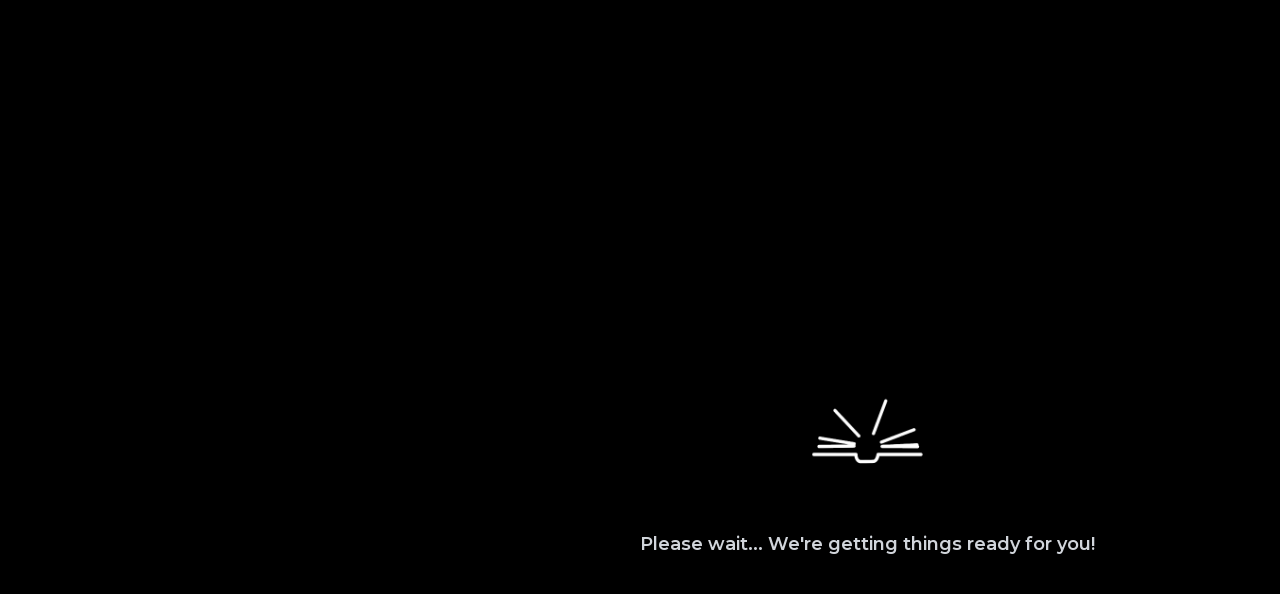

--- FILE ---
content_type: text/html; charset=utf-8
request_url: https://zebralearn.com/15-4-1_psychology-of-market-cycle-part-2-mp4/
body_size: 3897
content:
<!DOCTYPE html><html lang="en"><head><meta name="keywords" content="Bestselling Books, Courses, Learning, School, ecommerce, Affiliate, marketing, Online learning, E-books, Education, Learning platform, Study materials, Digital library, Online courses, Educational resources, Self-paced learning, Interactive learning, Distance learning, E-learning, Skill development, Knowledge acquisition, Study guides, Learning materials, Academic resources, Online education, Study resources, Digital textbooks, Tutorial videos, Exam preparation, Test materials, Study aids, Reference materials, Audio books, Video lectures, Educational content, Learning modules, Study notes, Webinars, Interactive courses, Study platform, Certification courses, Online training, Skill enhancement, Academic courses, Professional development, Career advancement, Learning management system, Virtual classroom, Online workshops, Exam practice, Study skills, Academic support, Educational technology, Lifelong learning, Study habits, Course materials, Online tutorials, Learning community, Study groups, Practice tests, Online degrees, Course catalogs, Study strategies, Learning resources, Educational tools, Online seminars, Online study groups, Homework help, Study techniques, Digital learning, Educational courses, Online classrooms, Learning environment, Study assistance, Exam tips, Study motivation, Skill-based courses, Career skills, Online textbooks, Study plans, Online coaching, Study sessions, Study aids, Online quizzes, Academic success, Online support, Study schedule, Learning objectives, Exam readiness, Academic achievement, Learning outcomes, Course completion, Test preparation "/><meta name="robots" content="index, follow"/><meta name="googlebot" content="index, follow"/><meta charSet="utf-8"/><meta name="viewport" content="width=device-width, initial-scale=1"/><link rel="canonical" href="https://zebralearn.com/15-4-1_psychology-of-market-cycle-part-2-mp4"/><meta property="og:site_name" content="ZebraLearn"/><meta property="og:title" content="ZebraLearn"/><meta property="og:description" content="Discover the best books and courses on finance, career growth, and more."/><meta property="og:type" content="website"/><meta property="og:url" content="https://zebralearn.com"/><meta property="og:image" content="https://zebralearn-store.s3.ap-south-1.amazonaws.com/thubnail-creative.png"/><meta property="og:locale" content="en_IN"/><meta property="og:image:type" content="image/webp"/><meta property="og:image:type" content="image/png"/><meta property="og:image:width" content="1200"/><meta property="og:image:height" content="630"/><meta name="google-site-verification" content="PBoDtou3jWGOwPw9Z6chz-eKZLZGaxOdt-tH3WYYiSw"/><meta name="twitter:card" content="summary_large_image"/><meta name="twitter:site" content="@zebralearn"/><meta name="twitter:creator" content="@zebralearn"/><meta name="twitter:title" content="ZebraLearn"/><meta name="twitter:description" content="Find expert-reviewed books and courses tailored to your learning needs."/><meta name="twitter:image" content="https://zebralearn-store.s3.ap-south-1.amazonaws.com/OG+1.png?tr=f-png"/><meta property="og:image:alt" content="ZebraLearn"/><meta property="og:image:type" content="image/png"/><meta property="og:image:width" content="1200"/><meta property="og:image:height" content="630"/><meta name="next-head-count" content="28"/><link rel="preload" href="/_next/static/media/904be59b21bd51cb-s.p.woff2" as="font" type="font/woff2" crossorigin="anonymous" data-next-font="size-adjust"/><link rel="preload" href="/_next/static/media/26d4368bf94c0ec4-s.p.woff2" as="font" type="font/woff2" crossorigin="anonymous" data-next-font="size-adjust"/><link rel="preload" href="/_next/static/css/abc4f7885bd5b794.css" as="style"/><link rel="stylesheet" href="/_next/static/css/abc4f7885bd5b794.css" data-n-g=""/><noscript data-n-css=""></noscript><script defer="" nomodule="" src="/_next/static/chunks/polyfills-42372ed130431b0a.js"></script><script src="/_next/static/chunks/webpack-19c22f51040ea24d.js" defer=""></script><script src="/_next/static/chunks/framework-c6ee5607585ef091.js" defer=""></script><script src="/_next/static/chunks/main-e38b23fa29e4798f.js" defer=""></script><script src="/_next/static/chunks/pages/_app-bb9e00529ef57e86.js" defer=""></script><script src="/_next/static/chunks/pages/%5Bslug%5D-1559aeaa95a534b4.js" defer=""></script><script src="/_next/static/VLUvdJLJZr8QegFpYH3OP/_buildManifest.js" defer=""></script><script src="/_next/static/VLUvdJLJZr8QegFpYH3OP/_ssgManifest.js" defer=""></script></head><noscript><iframe src="https://track.zebralearn.com/ns.html?id=GTM-5F6XGBSZ" height="0" width="0" style="display:none;visibility:hidden"></iframe></noscript><body><div id="__next"><canvas id="coupon-confetti" class="fixed top-0 left-0 w-screen h-screen pointer-events-none z-[99999]"></canvas><div class="__className_069ab3"><div class="w-full h-screen flex items-center justify-center"><div class="text-center"><div class="text-2xl font-semibold"><div class="fixed inset-0 flex flex-col items-center justify-center z-[9999] bg-black/40 backdrop-blur-md" style="-webkit-backdrop-filter:blur(20px);backdrop-filter:blur(20px);background-color:rgba(0,0,0,0.4)"><img src="/Book_2_White_Loader.gif" class="max-w-[80px] md:max-w-[170px] " alt="Loading"/><div class="text-center text-base md:text-lg px-10 md:px-0 text-gray-300">Please wait... We&#x27;re getting things ready for you!</div></div></div></div></div></div></div><script id="__NEXT_DATA__" type="application/json">{"props":{"pageProps":{"product_id":null,"redirect_url":null,"afc":"","buy_now":"","cp":null,"ref_code":"","deep_link_value":""},"__N_SSP":true},"page":"/[slug]","query":{"slug":"15-4-1_psychology-of-market-cycle-part-2-mp4"},"buildId":"VLUvdJLJZr8QegFpYH3OP","isFallback":false,"isExperimentalCompile":false,"gssp":true,"scriptLoader":[{"id":"gtm-script","strategy":"afterInteractive","dangerouslySetInnerHTML":{"__html":"\n            (function(w,d,s,l,i){\n              w[l]=w[l]||[];\n              w[l].push({'gtm.start': new Date().getTime(), event: 'gtm.js'});\n              var f = d.getElementsByTagName(s)[0],\n                  j = d.createElement(s),\n                  dl = l != 'dataLayer' ? '\u0026l=' + l : '';\n              j.async = true;\n              j.src = 'https://track.zebralearn.com/wykkadjt.js?st=' + i + dl;\n              f.parentNode.insertBefore(j, f);\n            })(window, document, 'script', 'dataLayer', '5F6XGBSZ');\n          "}},{"id":"posthog-script","strategy":"afterInteractive","dangerouslySetInnerHTML":{"__html":"\n      !function(t,e){\n        var o,n,p,r;\n        e.__SV || (\n          window.posthog = e,\n          e._i = [],\n          e.init = function(i, s, a) {\n            function g(t, e) {\n              var o = e.split(\".\");\n              2 == o.length \u0026\u0026 (t = t[o[0]], e = o[1]);\n              t[e] = function() {\n                t.push([e].concat(Array.prototype.slice.call(arguments, 0)))\n              }\n            }\n            (p = t.createElement(\"script\")).type = \"text/javascript\",\n            p.crossOrigin = \"anonymous\",\n            p.async = !0,\n            p.src = s.api_host.replace(\".i.posthog.com\", \"-assets.i.posthog.com\") + \"/static/array.js\",\n            (r = t.getElementsByTagName(\"script\")[0]).parentNode.insertBefore(p, r);\n            var u = e;\n            void 0 !== a ? u = e[a] = [] : a = \"posthog\",\n            u.people = u.people || [],\n            u.toString = function(t) {\n              var e = \"posthog\";\n              return \"posthog\" !== a \u0026\u0026 (e += \".\" + a),\n              t || (e += \" (stub)\"),\n              e\n            },\n            u.people.toString = function() {\n              return u.toString(1) + \".people (stub)\"\n            };\n            o = \"init bs ws ge fs capture De calculateEventProperties $s register register_once register_for_session unregister unregister_for_session Is getFeatureFlag getFeatureFlagPayload isFeatureEnabled reloadFeatureFlags updateEarlyAccessFeatureEnrollment getEarlyAccessFeatures on onFeatureFlags onSurveysLoaded onSessionId getSurveys getActiveMatchingSurveys renderSurvey canRenderSurvey canRenderSurveyAsync identify setPersonProperties group resetGroups setPersonPropertiesForFlags resetPersonPropertiesForFlags setGroupPropertiesForFlags resetGroupPropertiesForFlags reset get_distinct_id getGroups get_session_id get_session_replay_url alias set_config startSessionRecording stopSessionRecording sessionRecordingStarted captureException loadToolbar get_property getSessionProperty xs Ss createPersonProfile Es gs opt_in_capturing opt_out_capturing has_opted_in_capturing has_opted_out_capturing clear_opt_in_out_capturing ys debug ks getPageViewId captureTraceFeedback captureTraceMetric\".split(\" \");\n            for (n = 0; n \u003c o.length; n++) g(u, o[n]);\n            e._i.push([i, s, a])\n          },\n          e.__SV = 1\n        )\n      }(document, window.posthog || []);\n      posthog.init('phc_IGXLTBt56sF4JisnpitNypQPOTCmVxi2R1HdIM39vyw', {\n        api_host: 'https://posthog.zebralearn.com',\n        person_profiles: 'always'\n      });\n    "}},{"id":"json-ld","type":"application/ld+json","dangerouslySetInnerHTML":{"__html":"{\"@context\":\"https://schema.org\",\"@type\":\"Organization\",\"name\":\"ZebraLearn\",\"alternateName\":\"Zebra Learn\",\"url\":\"https://zebralearn.com/\",\"logo\":\"https://zebralearn.com/_next/image/?url=%2F_next%2Fstatic%2Fmedia%2FZebraLearnLogo.fde75948.webp\u0026w=640\u0026q=75\",\"contactPoint\":{\"@type\":\"ContactPoint\",\"telephone\":\"+91 7984460832\",\"contactType\":\"customer service\",\"contactOption\":\"TollFree\",\"areaServed\":[\"US\",\"GB\",\"CA\",\"142\",\"IN\"],\"availableLanguage\":[\"en\",\"Hindi\"]},\"sameAs\":[\"https://www.facebook.com/Zebralearn\",\"https://www.instagram.com/zebra_learn/\",\"https://www.youtube.com/@zebralearn9279\",\"https://www.linkedin.com/company/zebra-learn/\"]}"},"strategy":"afterInteractive"}]}</script></body></html>

--- FILE ---
content_type: application/javascript; charset=UTF-8
request_url: https://zebralearn.com/_next/static/chunks/pages/%5Bslug%5D-1559aeaa95a534b4.js
body_size: 2455
content:
(self.webpackChunk_N_E=self.webpackChunk_N_E||[]).push([[6219],{9104:function(e,t,a){(window.__NEXT_P=window.__NEXT_P||[]).push(["/[slug]",function(){return a(66330)}])},66330:function(e,t,a){"use strict";a.r(t),a.d(t,{__N_SSP:function(){return R},default:function(){return x}});var o=a(85893),i=a(6258),n=a(11163),r=a(67294),l=a(4480),c=a(57632),u=a(74283),d=a(36356),s=a(59677),y=a(38136),v=a(720),f=a(16224),m=a(81354),g=a.n(m),h=(e,t)=>{try{let a=decodeURIComponent(e);return g().AES.decrypt(a,t).toString(g().enc.Utf8)}catch(e){return null}},p=a(46038),_=a(2842),w=a(45311),S=a(76587),k=a(69688),z=a(43603),I=a(96781),b=a(58045),C=a(47392),E=a(80503);let N="zebra_selected_country";var R=!0,x=e=>{let{product_id:t,redirect_url:a,afc:m,buy_now:g,cp:R,ref_code:x,deep_link_value:Z}=e,[,P]=(0,l.FV)(y.T),[,T]=(0,l.FV)(s.cY),[O,U]=(0,l.FV)(v.H),[,q]=(0,l.FV)(v.E),[A,F]=(0,l.FV)(d.y),[K,V]=(0,r.useState)(!1),J=(0,l.sJ)(v.E),[L,j]=(0,r.useState)(!1),[H,X]=(0,r.useState)(!1),B=(0,l.Zl)(u.yU),{identifyUserWithPostHog:Y}=(0,I.aC)(),D=(0,n.useRouter)(),M=(null==g?void 0:g.toString())==="true",$=(0,r.useCallback)((e,t)=>{e&&(B({isOpen:!1,selectedCountry:{...e,currency:e.currency||"INR",currency_symbol:e.currency_symbol||"₹",timezone:e.timezone||"Asia/Kolkata"},source:t}),localStorage.setItem(N,JSON.stringify({country:e,source:t})),document.cookie="country=".concat(e.code,"; path=/; max-age=").concat(86400,"; SameSite=Lax"))},[B]),G=(0,r.useCallback)(async(e,t)=>{let a=!1;for(let o of[{url:"https://ipwho.is/",extract:e=>{var t;return{code:null==e?void 0:e.country_code,timezone:(null==e?void 0:null===(t=e.timezone)||void 0===t?void 0:t.id)||null}}},{url:"https://ipinfo.io/json",extract:e=>({code:null==e?void 0:e.country,timezone:(null==e?void 0:e.timezone)||null})}])try{let i=await fetch(o.url);if(!i.ok)throw Error("HTTP ".concat(i.status));let n=await i.json(),{code:r,timezone:l}=o.extract(n);if(!r)throw Error("Missing country code");let c=e.find(e=>e.code===r)||t;if(c){$({...c,timezone:l||"Asia/Kolkata"},"manual"),a=!0,X(!0);return}}catch(e){continue}a||B({isOpen:!0,selectedCountry:t?{...t,timezone:"Asia/Kolkata"}:null,source:"manual"}),X(!0)},[$,B]);(0,r.useEffect)(()=>{(async()=>{var e;if(!D.isReady)return;let t=null===(e=D.query)||void 0===e?void 0:e.cn;try{let e=await (0,C.$1)(),a=e.find(e=>"IN"===e.code)||null;if(t){let o=e.find(e=>e.code.toUpperCase()===t.toUpperCase())||a;if(o){$({...o,timezone:o.timezone||"Asia/Kolkata"},"manual"),localStorage.setItem(N,JSON.stringify({country:o,source:"manual"})),document.cookie="country=".concat(o.code,"; path=/; max-age=").concat(86400,"; SameSite=Lax"),X(!0);return}}let o=localStorage.getItem(N);if(o)try{let e=JSON.parse(o);if(null==e?void 0:e.country){$(e.country,e.source||"manual"),X(!0);return}}catch(e){localStorage.removeItem(N)}await G(e,a)}catch(e){X(!0)}})()},[D.isReady,G,$]),(0,r.useEffect)(()=>{(async()=>{V(await z.ZP.isLoggedIn())})(),A&&F(!1)},[z.ZP.account,A]);let Q=async e=>{try{let t=await (0,C.c0)({cartId:e});P(t.count)}catch(t){let e=(0,p.k)(t);(0,k.h)(e,"error")}},W=async e=>{try{var t,a;let o=await (0,C.iS)(O.toString(),e),i=(0,f.c4)(null==o?void 0:null===(a=o.data)||void 0===a?void 0:null===(t=a[0])||void 0===t?void 0:t.cart_items,null==o?void 0:o.currency_code,null==o?void 0:o.cart_id);T(i)}catch(t){let e=(0,p.k)(t);(0,k.h)(e,"error")}},ee=async e=>{try{if(e){let e=await (0,E.R6)();if(null==e?void 0:e.zl_uid){let o=await z.ZP.createSessionBySecretKey({user_id:null==e?void 0:e.zl_uid,secret:null==e?void 0:e.secret});if(i.Z.remove("courseRedirectCookieToken"),o){var t,a;let e;let o=await z.ZP.getCurrentUser(),i=await (0,z.OH)();null!==o&&(e=o);let n=await (0,I.rP)(null==e?void 0:e.userId);Y({id:null==n?void 0:n.zl_uid,email:null==n?void 0:n.email,name:null==n?void 0:n.name}),await (0,_.o4)(i),await (0,_.b4)(null==n?void 0:n.name),q(n),F(!0),await (0,_.Iv)(null==n?void 0:null===(t=n.id)||void 0===t?void 0:t.toString()),await (0,_.dq)(null==n?void 0:null===(a=n.zl_uid)||void 0===a?void 0:a.toString())}}}}catch(e){}},et=async()=>{let e=!1;if(a&&D.isReady&&!e){e=!0;let t=h(encodeURIComponent(a),"hbfiwbeuwbuigg53yg3423rg2378gr27372gr82g4624gf7fgh378g23zo2n3");i.Z.set("courseRedirectCookieToken",t),await ee(t)}},ea=async()=>{try{let a;let o=(null==t?void 0:t.split(","))||[];for(let i of o){var e;let o=await (0,C.Xq)({id:Number(i),temp_user_id:O.toString(),quantity:1},M);a=null==o?void 0:null===(e=o.data)||void 0===e?void 0:e.cart_id,(0,C.gP)(Number(t),null==J?void 0:J.zl_uid),(0,w.lb)({productData:{price:0,id:Number(t),heading:"",quantity:1,currency:null==o?void 0:o.currency_code},userData:J,pathname:D.pathname,productType:(null==o?void 0:o.type)==="hardcover"?"hardcopy":"digitalcopy"})}R&&en(R),Q(M&&a),O.toString()&&W(M&&a),o.length>0&&D.isReady&&(M?D.push("/checkout?cartId=".concat(a)):D.push("/cart/"))}catch(t){let e=(0,p.k)(t);(0,k.h)(e,"error")}},eo=async()=>{let e=localStorage.getItem("userId");if(!e){let e=(0,c.Z)();localStorage.setItem("userId",e),setTimeout(()=>{P(0),(0,_.xY)(),(0,_.Bv)()},2e3),U(e)}U(e)};(0,r.useEffect)(()=>{D.isReady&&H&&(t&&!L&&(ea(),j(!0)),m&&!K&&(ei(m),i.Z.set("afc",m,{expires:7})),x&&i.Z.set("ref_code",x,{expires:30}),Z&&i.Z.set("ref_code",Z,{expires:30}))},[H,t,O,D,m,L,x,Z,K]),(0,r.useEffect)(()=>{a&&D.isReady?et():eo()},[a,D]);let ei=async e=>{try{await (0,b.P)(e)}catch(e){}},en=async e=>{try{await (0,C.Lc)(e)}catch(e){}};return(0,o.jsx)(S.Z,{})}}},function(e){e.O(0,[2888,9774,179],function(){return e(e.s=9104)}),_N_E=e.O()}]);
//# sourceMappingURL=[slug]-1559aeaa95a534b4.js.map